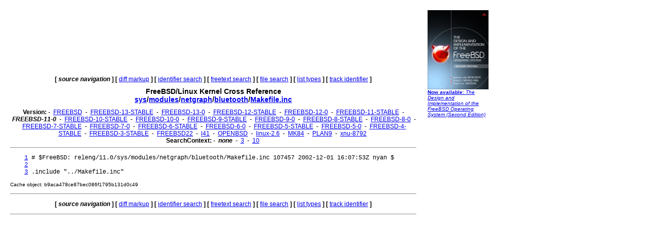

--- FILE ---
content_type: text/html
request_url: http://fxr.watson.org/fxr/source/modules/netgraph/bluetooth/Makefile.inc?v=FREEBSD-11-0
body_size: 1565
content:
<!doctype html public "-//W3C//DTD HTML 3.2//EN">
<html>
<head>
<title>fxr.watson.org: FREEBSD-11-0 sys/modules/netgraph/bluetooth/Makefile.inc</title>
<base href="http://fxr.watson.org/fxr/">
<link rel="stylesheet" type="text/css" href="/fxr.css" />
</head>

<body bgcolor=white>

<table border=0 cellpadding=10>
<tr>
<td width=800></td><td width=120 rowspan=2 valign=top>

<font size="-2" face="Arial,Helvetica,Geneva,Swiss,SunSans-Regular"><a href="http://click.linksynergy.com/fs-bin/click?id=NZS3W7D*uS0&offerid=145238.10000444&type=3&subid=0"><img src="/freebsd-book-cover.jpg" border=0" width=120 height=156 alt="The Design and Implementation of the FreeBSD Operating System, Second Edition"><br>
<b>Now available</b>: <i>The Design and Implementation of the FreeBSD Operating System (Second Edition)</i></a></font>
<br>
<br>

<div align=right>
<script type="text/javascript"><!--
google_ad_client = "pub-8256291550505959";
google_ad_width = 120;
google_ad_height = 600;
google_ad_format = "120x600_as";
google_ad_type = "text_image";
google_ad_channel ="2147590833";
//--></script>
<script type="text/javascript"
  src="http://pagead2.googlesyndication.com/pagead/show_ads.js">
</script>
<script type="text/javascript"><!--
google_ad_client = "pub-8256291550505959";
google_ad_width = 120;
google_ad_height = 600;
google_ad_format = "120x600_as";
google_ad_type = "text_image";
google_ad_channel ="2147590833";
//--></script>
<script type="text/javascript"
  src="http://pagead2.googlesyndication.com/pagead/show_ads.js">
</script>
<script type="text/javascript"><!--
google_ad_client = "pub-8256291550505959";
google_ad_width = 120;
google_ad_height = 600;
google_ad_format = "120x600_as";
google_ad_type = "text_image";
google_ad_channel ="2147590833";
//--></script>
<script type="text/javascript"
  src="http://pagead2.googlesyndication.com/pagead/show_ads.js">
</script>
</div>
</td>
</tr>
<tr>
<td width=800 valign=top>

<div align=center>
   <b>[</b>&nbsp;<b><i>source navigation</i></b>&nbsp;<b>]</b> <b>[</b>&nbsp;<a href="diff/modules/netgraph/bluetooth/Makefile.inc?v=FREEBSD-11-0">diff markup</a>&nbsp;<b>]</b> <b>[</b>&nbsp;<a href="ident?v=FREEBSD-11-0">identifier search</a>&nbsp;<b>]</b> <b>[</b>&nbsp;<a href="search?v=FREEBSD-11-0">freetext search</a>&nbsp;<b>]</b> <b>[</b>&nbsp;<a href="find?v=FREEBSD-11-0">file search</a>&nbsp;<b>]</b> <b>[</b>&nbsp;<a href="types?v=FREEBSD-11-0">list types</a>&nbsp;<b>]</b> <b>[</b>&nbsp;<a href="trackident?v=FREEBSD-11-0">track identifier</a>&nbsp;<b>]</b>
</div>

<h1 align=center>
  FreeBSD/Linux Kernel Cross Reference
<!--  <a href="http:blurb.html">
    Cross Reference</a>--><br>
  <a href="source/?v=FREEBSD-11-0">sys</a>/<a href="source/modules/?v=FREEBSD-11-0">modules</a>/<a href="source/modules/netgraph/?v=FREEBSD-11-0">netgraph</a>/<a href="source/modules/netgraph/bluetooth/?v=FREEBSD-11-0">bluetooth</a>/<a href="source/modules/netgraph/bluetooth/Makefile.inc?v=FREEBSD-11-0">Makefile.inc</a>
</h1>

<div align=center>
  
  <b>Version:</b>
   - <b></b>&nbsp;<a href="source/modules/netgraph/bluetooth/Makefile.inc">FREEBSD</a>&nbsp;<b></b> - <b></b>&nbsp;<a href="source/modules/netgraph/bluetooth/Makefile.inc?v=FREEBSD-13-STABLE">FREEBSD-13-STABLE</a>&nbsp;<b></b> - <b></b>&nbsp;<a href="source/modules/netgraph/bluetooth/Makefile.inc?v=FREEBSD-13-0">FREEBSD-13-0</a>&nbsp;<b></b> - <b></b>&nbsp;<a href="source/modules/netgraph/bluetooth/Makefile.inc?v=FREEBSD-12-STABLE">FREEBSD-12-STABLE</a>&nbsp;<b></b> - <b></b>&nbsp;<a href="source/modules/netgraph/bluetooth/Makefile.inc?v=FREEBSD-12-0">FREEBSD-12-0</a>&nbsp;<b></b> - <b></b>&nbsp;<a href="source/modules/netgraph/bluetooth/Makefile.inc?v=FREEBSD-11-STABLE">FREEBSD-11-STABLE</a>&nbsp;<b></b> - <b></b>&nbsp;<b><i>FREEBSD-11-0</i></b>&nbsp;<b></b> - <b></b>&nbsp;<a href="source/modules/netgraph/bluetooth/Makefile.inc?v=FREEBSD-10-STABLE">FREEBSD-10-STABLE</a>&nbsp;<b></b> - <b></b>&nbsp;<a href="source/modules/netgraph/bluetooth/Makefile.inc?v=FREEBSD-10-0">FREEBSD-10-0</a>&nbsp;<b></b> - <b></b>&nbsp;<a href="source/modules/netgraph/bluetooth/Makefile.inc?v=FREEBSD-9-STABLE">FREEBSD-9-STABLE</a>&nbsp;<b></b> - <b></b>&nbsp;<a href="source/modules/netgraph/bluetooth/Makefile.inc?v=FREEBSD-9-0">FREEBSD-9-0</a>&nbsp;<b></b> - <b></b>&nbsp;<a href="source/modules/netgraph/bluetooth/Makefile.inc?v=FREEBSD-8-STABLE">FREEBSD-8-STABLE</a>&nbsp;<b></b> - <b></b>&nbsp;<a href="source/modules/netgraph/bluetooth/Makefile.inc?v=FREEBSD-8-0">FREEBSD-8-0</a>&nbsp;<b></b> - <b></b>&nbsp;<a href="source/modules/netgraph/bluetooth/Makefile.inc?v=FREEBSD-7-STABLE">FREEBSD-7-STABLE</a>&nbsp;<b></b> - <b></b>&nbsp;<a href="source/modules/netgraph/bluetooth/Makefile.inc?v=FREEBSD-7-0">FREEBSD-7-0</a>&nbsp;<b></b> - <b></b>&nbsp;<a href="source/modules/netgraph/bluetooth/Makefile.inc?v=FREEBSD-6-STABLE">FREEBSD-6-STABLE</a>&nbsp;<b></b> - <b></b>&nbsp;<a href="source/modules/netgraph/bluetooth/Makefile.inc?v=FREEBSD-6-0">FREEBSD-6-0</a>&nbsp;<b></b> - <b></b>&nbsp;<a href="source/modules/netgraph/bluetooth/Makefile.inc?v=FREEBSD-5-STABLE">FREEBSD-5-STABLE</a>&nbsp;<b></b> - <b></b>&nbsp;<a href="source/modules/netgraph/bluetooth/Makefile.inc?v=FREEBSD-5-0">FREEBSD-5-0</a>&nbsp;<b></b> - <b></b>&nbsp;<a href="source/modules/netgraph/bluetooth/Makefile.inc?v=FREEBSD-4-STABLE">FREEBSD-4-STABLE</a>&nbsp;<b></b> - <b></b>&nbsp;<a href="source/modules/netgraph/bluetooth/Makefile.inc?v=FREEBSD-3-STABLE">FREEBSD-3-STABLE</a>&nbsp;<b></b> - <b></b>&nbsp;<a href="source/modules/netgraph/bluetooth/Makefile.inc?v=FREEBSD22">FREEBSD22</a>&nbsp;<b></b> - <b></b>&nbsp;<a href="source/modules/netgraph/bluetooth/Makefile.inc?v=l41">l41</a>&nbsp;<b></b> - <b></b>&nbsp;<a href="source/modules/netgraph/bluetooth/Makefile.inc?v=OPENBSD">OPENBSD</a>&nbsp;<b></b> - <b></b>&nbsp;<a href="source/modules/netgraph/bluetooth/Makefile.inc?v=linux-2.6">linux-2.6</a>&nbsp;<b></b> - <b></b>&nbsp;<a href="source/modules/netgraph/bluetooth/Makefile.inc?v=MK84">MK84</a>&nbsp;<b></b> - <b></b>&nbsp;<a href="source/modules/netgraph/bluetooth/Makefile.inc?v=PLAN9">PLAN9</a>&nbsp;<b></b> - <b></b>&nbsp;<a href="source/modules/netgraph/bluetooth/Makefile.inc?v=xnu-8792">xnu-8792</a>&nbsp;<b></b> 
  <br>
  <b>SearchContext:</b>
   - <b></b>&nbsp;<b><i>none</i></b>&nbsp;<b></b> - <b></b>&nbsp;<a href="source/modules/netgraph/bluetooth/Makefile.inc?v=FREEBSD-11-0;im=3">3</a>&nbsp;<b></b> - <b></b>&nbsp;<a href="source/modules/netgraph/bluetooth/Makefile.inc?v=FREEBSD-11-0;im=10">10</a>&nbsp;<b></b> 
  <br>
</div>
<hr>
<pre>    <a name=L1 href="source/modules/netgraph/bluetooth/Makefile.inc?v=FREEBSD-11-0#L1">1</a> # $FreeBSD: releng/11.0/sys/modules/netgraph/bluetooth/Makefile.inc 107457 2002-12-01 16:07:53Z nyan $
    <a name=L2 href="source/modules/netgraph/bluetooth/Makefile.inc?v=FREEBSD-11-0#L2">2</a> 
    <a name=L3 href="source/modules/netgraph/bluetooth/Makefile.inc?v=FREEBSD-11-0#L3">3</a> .include "../Makefile.inc"
</pre><p><small>Cache object: b9aca478ce87bec086f1795b131d0c49</small></p><hr>

<div align=center>
<p>
   <b>[</b>&nbsp;<b><i>source navigation</i></b>&nbsp;<b>]</b> <b>[</b>&nbsp;<a href="diff/modules/netgraph/bluetooth/Makefile.inc?v=FREEBSD-11-0">diff markup</a>&nbsp;<b>]</b> <b>[</b>&nbsp;<a href="ident?v=FREEBSD-11-0">identifier search</a>&nbsp;<b>]</b> <b>[</b>&nbsp;<a href="search?v=FREEBSD-11-0">freetext search</a>&nbsp;<b>]</b> <b>[</b>&nbsp;<a href="find?v=FREEBSD-11-0">file search</a>&nbsp;<b>]</b> <b>[</b>&nbsp;<a href="types?v=FREEBSD-11-0">list types</a>&nbsp;<b>]</b> <b>[</b>&nbsp;<a href="trackident?v=FREEBSD-11-0">track identifier</a>&nbsp;<b>]</b>
</p>
</div>
<hr>
</td>
</tr>
</table>
<p>
This page is part of the <a href="/">FreeBSD/Linux Linux Kernel
Cross-Reference</a>, and was automatically generated using a modified version
of the <a href="http:blurb.html">LXR engine</a>.
</p>
</html>


--- FILE ---
content_type: text/html; charset=utf-8
request_url: https://www.google.com/recaptcha/api2/aframe
body_size: 266
content:
<!DOCTYPE HTML><html><head><meta http-equiv="content-type" content="text/html; charset=UTF-8"></head><body><script nonce="P2AfhrqYZLTgvusUFQclYg">/** Anti-fraud and anti-abuse applications only. See google.com/recaptcha */ try{var clients={'sodar':'https://pagead2.googlesyndication.com/pagead/sodar?'};window.addEventListener("message",function(a){try{if(a.source===window.parent){var b=JSON.parse(a.data);var c=clients[b['id']];if(c){var d=document.createElement('img');d.src=c+b['params']+'&rc='+(localStorage.getItem("rc::a")?sessionStorage.getItem("rc::b"):"");window.document.body.appendChild(d);sessionStorage.setItem("rc::e",parseInt(sessionStorage.getItem("rc::e")||0)+1);localStorage.setItem("rc::h",'1768528868255');}}}catch(b){}});window.parent.postMessage("_grecaptcha_ready", "*");}catch(b){}</script></body></html>